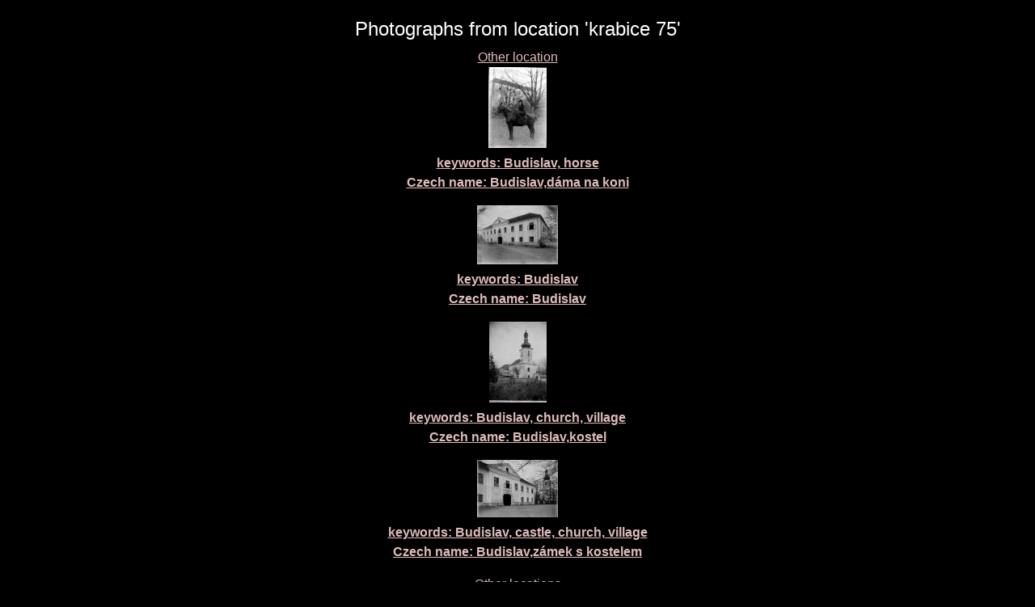

--- FILE ---
content_type: text/html; charset=UTF-8
request_url: http://sechtl-vosecek.ucw.cz/en/cml/location-krabice_75.html
body_size: 1266
content:
<!DOCTYPE html>
<html prefix="dc: http://purl.org/dc/elements/1.1/" lang="en" itemscope itemtype="http://schema.org/ImageGallery">
<HEAD>
<TITLE>Šechtl &amp; Voseček: photographs stored at krabice 75</TITLE>
<LINK REL="shortcut icon" HREF="../images/favicon.png" type="image/png">
<LINK REL="Home" HREF="../index.html">
<meta name="viewport" content="width=device-width,initial-scale=1">
<meta name="dcterms.title" content="Šechtl &amp; Voseček: photographs stored at krabice 75">
<meta property="og:title" content="Šechtl &amp; Voseček: photographs stored at krabice 75">
<meta property="og:locale" content="en_US">
<meta property="og:locale:alternate" content="cs_CZ">
<meta property="og:site_name" content="Šechtl &amp; Voseček">
<meta name="dc.language" content="(SCHEME=ISO.639-1) en">
<meta name="dcterms.language" content="(SCHEME=ISO.639-1) en">
<meta property="og:type" content="article">
<meta property="og:description" content="index of digital archive, location: krabice 75">
<meta name="dcterms.creator" content="Hubička, Jan">
<meta name="dcterms.creator" content="Šechtlová, Marie">
<meta name="dcterms.identifier" content="(SCHEME=URL) https://sechtl-vosecek.ucw.cz/en/cml/location-krabice_75.html">
<meta property="og:url" content= "https://sechtl-vosecek.ucw.cz/en/cml/location-krabice_75.html">
<link rel="canonical" href= "https://sechtl-vosecek.ucw.cz/en/cml/location-krabice_75.html">
<link rel="alternate" href= "https://sechtl-vosecek.ucw.cz/cml/location-krabice_75.html" hreflang="cs">
<META http-equiv="Content-type" content="text/html; charset=UTF-8">
<link rel="stylesheet" type="text/css" href="../css/sechtl2.css">
<link rel="stylesheet" type="text/css" href="../css/cml.css">
<LINK REL="Home" HREF="https://sechtl-vosecek.ucw.cz/en/">
<link rel="Contents" href="https://sechtl-vosecek.ucw.cz/en/cml/dir/index.html">
<META name="description" content="index of digital archive, location: krabice 75">
<META name="keywords" content="krabice 75, photobank, fotobanka, Šechtl, Voseček, photography, history, historie">
<META property="fb:admins" content="568058401">
</HEAD>
<BODY>
<div id="fb-root"></div>
<script async defer src="https://connect.facebook.net/en_US/sdk.js#xfbml=1&version=v3.2"></script>
<DIV STYLE="text-align:center;"><H2 CLASS="jednoduche">Photographs from location 'krabice 75'</H2><A HREF="bylocation.html#krabice 75">Other location</A><P><a href=desky/deska1860.html target="view"><img src="desky/deska1860-min.jpg"><br>
<b>keywords: Budislav, horse <BR>Czech name: <SPAN lang=cs>Budislav,dáma na koni</SPAN></b></a><p>
<a href=desky/deska1859.html target="view"><img src="desky/deska1859-min.jpg"><br>
<b>keywords: Budislav <BR>Czech name: <SPAN lang=cs>Budislav</SPAN></b></a><p>
<a href=desky/deska1858.html target="view"><img src="desky/deska1858-min.jpg"><br>
<b>keywords: Budislav, church, village <BR>Czech name: <SPAN lang=cs>Budislav,kostel</SPAN></b></a><p>
<a href=desky/deska1857.html target="view"><img src="desky/deska1857-min.jpg"><br>
<b>keywords: Budislav, castle, church, village <BR>Czech name: <SPAN lang=cs>Budislav,zámek s kostelem</SPAN></b></a><p>
<P><A HREF="bylocation.html#krabice 75">Other locations</A></DIV></DIV>
  <script>
	window.ga=window.ga||function(){(ga.q=ga.q||[]).push(arguments)};ga.l=+new Date;
	ga('create', 'UA-2399117-1', 'auto');
	ga('send', 'pageview');
	</script>
	<script async src='https://www.google-analytics.com/analytics.js'></script>

</BODY></HTML>